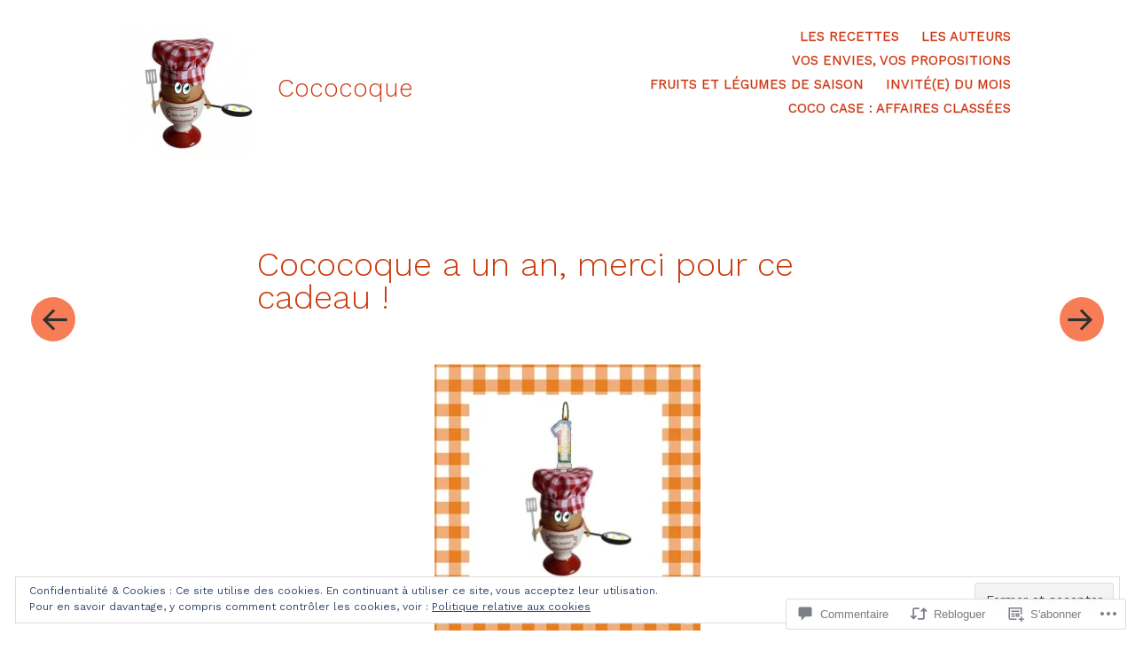

--- FILE ---
content_type: text/css
request_url: https://cococoque.com/wp-content/themes/pub/spun/inc/style-wpcom.css?m=1466103222i&cssminify=yes
body_size: 345
content:
#flickr_badge_wrapper{background:transparent;border:0 none!important}#flickr_badge_uber_wrapper{margin:0 auto}#flickr_badge_uber_wrapper td{border-bottom:0}#flickr_badge_uber_wrapper tr:hover{background:transparent}#flickr_badge_uber_wrapper a:link,
#flickr_badge_uber_wrapper a:active,
#flickr_badge_uber_wrapper a:visited{color:#ccc!important}#flickr_badge_uber_wrapper a:hover,
#flickr_badge_uber_wrapper a:focus{color:#444}.widget_recent_comments td{padding:5px 5px 10px 5px;vertical-align:top}.widget_authors ul,
.widget_author_grid ul{list-style:none;margin:0;padding:0}.widget_authors img{vertical-align:middle}.widget_authors li{list-style:none;margin-bottom:10px}.widget_authors ul li:before{content:''}#wpstats{display:block;margin:0 auto 1.5em}.sharedaddy ul li:before{content:"";margin:0;padding:0}.wf-active > body,
.wf-active body, 
.wf-active button, 
.wf-active input, 
.wf-active select, 
.wf-active textarea,
.wf-active .main-navigation, 
.wf-active .menu-toggle, 
.wf-active .main-small-navigation .menu,  
.wf-active #colophon, 
.wf-active .site-description, 
.wf-active .entry-meta, 
.wf-active .entry-content, 
.wf-active .entry-summary,
.wf-active .comment-content,
.wf-active .comment-meta, 
.wf-active .nocomments, 
.wf-active .widget,
.wf-active #infinite-footer .blog-credits, 
.wf-active #infinite-footer .blog-credits a, 
.wf-active #infinite-footer .blog-credits a:focus, 
.wf-active #infinite-footer .blog-credits a:hover, 
.wf-active #infinite-footer .blog-info a, 
.wf-active #infinite-footer .blog-info a:focus, 
.wf-active #infinite-footer .blog-info a:hover{font-weight:400}